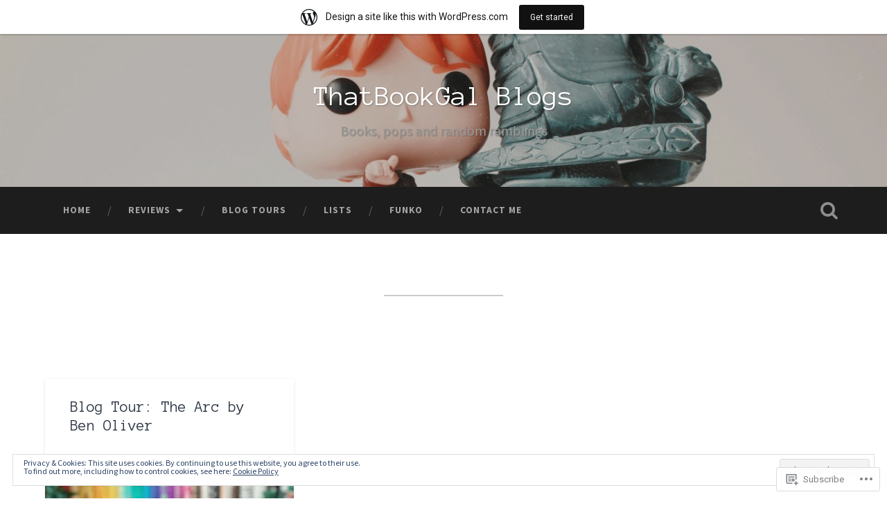

--- FILE ---
content_type: text/javascript; charset=utf-8
request_url: https://www.goodreads.com/review/custom_widget/5851767.Goodreads:%20currently-reading?cover_position=&cover_size=small&num_books=5&order=d&shelf=currently-reading&sort=date_added&widget_bg_transparent=&widget_id=5851767_currently_reading
body_size: 954
content:
  var widget_code = '  <div class=\"gr_custom_container_5851767_currently_reading\">\n    <h2 class=\"gr_custom_header_5851767_currently_reading\">\n    <a style=\"text-decoration: none;\" rel=\"nofollow\" href=\"https://www.goodreads.com/review/list/5851767-thatbookgal?shelf=currently-reading&amp;utm_medium=api&amp;utm_source=custom_widget\">Goodreads: currently-reading<\/a>\n    <\/h2>\n      <div class=\"gr_custom_each_container_5851767_currently_reading\">\n          <div class=\"gr_custom_book_container_5851767_currently_reading\">\n            <a title=\"The Trees\" rel=\"nofollow\" href=\"https://www.goodreads.com/review/show/8242169966?utm_medium=api&amp;utm_source=custom_widget\"><img alt=\"The Trees\" border=\"0\" src=\"https://i.gr-assets.com/images/S/compressed.photo.goodreads.com/books/1610060654l/56269278._SX50_.jpg\" /><\/a>\n          <\/div>\n          <div class=\"gr_custom_rating_5851767_currently_reading\">\n            <span class=\" staticStars notranslate\"><img src=\"https://s.gr-assets.com/images/layout/gr_red_star_inactive.png\" /><img alt=\"\" src=\"https://s.gr-assets.com/images/layout/gr_red_star_inactive.png\" /><img alt=\"\" src=\"https://s.gr-assets.com/images/layout/gr_red_star_inactive.png\" /><img alt=\"\" src=\"https://s.gr-assets.com/images/layout/gr_red_star_inactive.png\" /><img alt=\"\" src=\"https://s.gr-assets.com/images/layout/gr_red_star_inactive.png\" /><\/span>\n          <\/div>\n          <div class=\"gr_custom_title_5851767_currently_reading\">\n            <a rel=\"nofollow\" href=\"https://www.goodreads.com/review/show/8242169966?utm_medium=api&amp;utm_source=custom_widget\">The Trees<\/a>\n          <\/div>\n          <div class=\"gr_custom_author_5851767_currently_reading\">\n            by <a rel=\"nofollow\" href=\"https://www.goodreads.com/author/show/31723.Percival_Everett\">Percival Everett<\/a>\n          <\/div>\n      <\/div>\n      <div class=\"gr_custom_each_container_5851767_currently_reading\">\n          <div class=\"gr_custom_book_container_5851767_currently_reading\">\n            <a title=\"The Ruin of Kings (A Chorus of Dragons, #1)\" rel=\"nofollow\" href=\"https://www.goodreads.com/review/show/3529637091?utm_medium=api&amp;utm_source=custom_widget\"><img alt=\"The Ruin of Kings\" border=\"0\" src=\"https://i.gr-assets.com/images/S/compressed.photo.goodreads.com/books/1540364532l/42268614._SY75_.jpg\" /><\/a>\n          <\/div>\n          <div class=\"gr_custom_rating_5851767_currently_reading\">\n            <span class=\" staticStars notranslate\"><img src=\"https://s.gr-assets.com/images/layout/gr_red_star_inactive.png\" /><img alt=\"\" src=\"https://s.gr-assets.com/images/layout/gr_red_star_inactive.png\" /><img alt=\"\" src=\"https://s.gr-assets.com/images/layout/gr_red_star_inactive.png\" /><img alt=\"\" src=\"https://s.gr-assets.com/images/layout/gr_red_star_inactive.png\" /><img alt=\"\" src=\"https://s.gr-assets.com/images/layout/gr_red_star_inactive.png\" /><\/span>\n          <\/div>\n          <div class=\"gr_custom_title_5851767_currently_reading\">\n            <a rel=\"nofollow\" href=\"https://www.goodreads.com/review/show/3529637091?utm_medium=api&amp;utm_source=custom_widget\">The Ruin of Kings<\/a>\n          <\/div>\n          <div class=\"gr_custom_author_5851767_currently_reading\">\n            by <a rel=\"nofollow\" href=\"https://www.goodreads.com/author/show/7336269.Jenn_Lyons\">Jenn Lyons<\/a>\n          <\/div>\n      <\/div>\n  <br style=\"clear: both\"/>\n  <center>\n    <a rel=\"nofollow\" href=\"https://www.goodreads.com/\"><img alt=\"goodreads.com\" style=\"border:0\" src=\"https://s.gr-assets.com/images/widget/widget_logo.gif\" /><\/a>\n  <\/center>\n  <noscript>\n    Share <a rel=\"nofollow\" href=\"https://www.goodreads.com/\">book reviews<\/a> and ratings with ThatBookGal, and even join a <a rel=\"nofollow\" href=\"https://www.goodreads.com/group\">book club<\/a> on Goodreads.\n  <\/noscript>\n  <\/div>\n'
  var widget_div = document.getElementById('gr_custom_widget_5851767_currently_reading')
  if (widget_div) {
    widget_div.innerHTML = widget_code
  }
  else {
    document.write(widget_code)
  }
